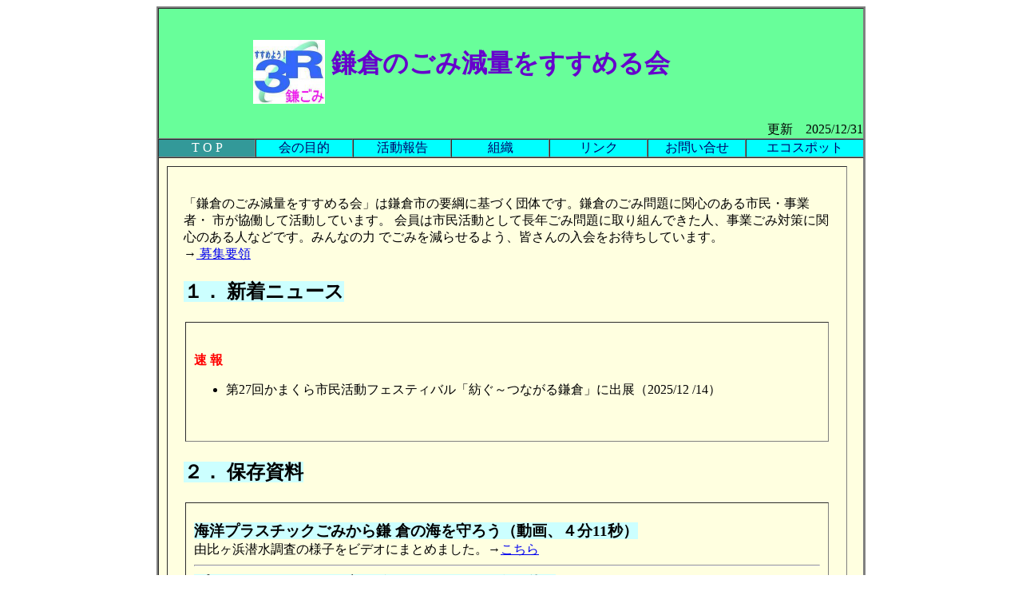

--- FILE ---
content_type: text/html
request_url: https://kamagomi.kcn-net.org/
body_size: 68328
content:
<!DOCTYPE html>
<html style="                                                                                                                                                                                                                                                                                                                                                                                                                                                                                                                        direction: ltr;"

  lang="ja">
  <head>
    <meta http-equiv="content-type" content="text/html; charset=UTF-8">
    <meta http-equiv="Content-Style-Type" content="text/css">
    <meta name="robots" content="all">
    <meta http-equiv="keyword" content="鎌倉, ごみ, 減量">
    <meta name="description" content="鎌倉のごみ減量をすすめる会">
    <title>鎌倉のごみ減量をすすめる会</title>
    <link type="text/css" href="tab.css" rel="stylesheet">
  </head>
  <body style="                                                                                                                                                                                                                                                                                                                                                                                                                                                                                                                                                                                                                                                                                                               direction: ltr;">
    <a name="top"></a>
    <div align="center">
      <table style="border-width: 2px; text-align: left; background-color: rgb(255, 255, 224); width: 766px;"

        summary="table" cellspacing="0" cellpadding="0" border="1">
        <tbody>
          <tr>
            <td colspan="7" style="text-align: center; background-color: rgb(104, 254, 154);"><!-- <img style="width: 572px; height: 109px;" src="./img/gominokai_logo.jpg" alt="ロゴ"> -->
              <br>
              <h1 style="text-align: center; background-color: rgb(104, 254, 154); width: 758px;"><img

                  style="width: 90px; height: 80px;" alt="3Rロゴ" src="img/3r-180.jpg"

                  align="middle"><span style="color: rgb(102, 0, 204);">
                  鎌倉のごみ減量をすすめる会</span></h1>
              <div align="right">更新　2025/12/31</div>
            </td>
          </tr>
          <!-- タブ -->
          <tr align="center" bgcolor="aqua">
            <td style="color: rgb(255, 255, 255); background-color: rgb(51, 153, 153);"

              width="100">T O P</td>
            <td width="100"><a href="mokuteki.html" class="tab">会の目的</a></td>
            <td width="100"><a href="katsudo.html" class="tab">活動報告</a></td>
            <td width="100"><a href="soshiki.html" class="tab">組織</a></td>
            <td width="100"><a href="link.html" class="tab">リンク</a></td>
            <td width="100"><a href="toiawase.html" class="tab">お問い合せ</a></td>
            <td width="120"><a href="ecospot_map/ecospot_map.html" class="tab">
                エコスポット</a></td>
          </tr>
          <!-- /タブ --><!-- 本文 -->
          <tr>
            <td colspan="7">
              <table style="text-align: left; background-color: rgb(255, 255, 224); width: 764px;"

                summary="table" cellspacing="10" cellpadding="20" border="1">
                <tbody>
                  <tr>
                    <td style="width: 708px;">
                      <p>「鎌倉のごみ減量をすすめる会」は鎌倉市の要綱に基づく団体です。鎌倉のごみ問題に関心のある市民・事業者・
                        市が協働して活動しています。
                        会員は市民活動として長年ごみ問題に取り組んできた人、事業ごみ対策に関心のある人などです。みんなの力
                        でごみを減らせるよう、皆さんの入会をお待ちしています。<br>
                        →<a href="http://www.city.kamakura.kanagawa.jp/gomigen/gomi-action-team-bosyu.html">
                          募集要領</a></p>
                      <h2><span style="font-weight: bold; background-color: rgb(204, 255, 255);">１．
                          新着ニュース</span></h2>
                      <!--<table style="width: 767px; height: 464px;" cellpadding="10" border="2">-->
                      <p>
                        <!--
                              <div style="text-align: left;"--> </p>
                      <ul>
                      </ul>
                      <table style="width: 810px; height: 154px;" cellpadding="10"

                        border="2">
                        <tbody>
                          <!--ここから-->
                          <tr>
                            <td style="width: 692px;"><span style="font-weight: bold; color: red;">速
                                報</span>
                              <ul>
                                <li>第27回かまくら市民活動フェスティバル「紡ぐ～つながる鎌倉」に出展（2025/12
                                  /14）</li>
                              </ul>
                              <ul>
                              </ul>
                              <!--
                              <table width="100%" border="1">                                <tbody>                                  <tr>                                    <td style="text-align: center;"><img src="img/20230203/koenfukei_2.jpg" alt="講演風景" title="講演風景" style="width: 358px; height: 256px;"><br>                                    </td>                                    <td style="height: 264px; text-align: center;"><img src="img/20230203/kyozai_2.jpg" alt="展示物" title="展示物" style="width: 354px; height: 257px;"><br>                                    </td>                                  </tr>                                  <tr>                                    <td style="text-align: center; width: 366px;">講演風景</td>                                    <td style="text-align: center; width: 361px;">透明キエーロを用いて黒土の混ぜ方説明</td>                                  </tr>                                </tbody>                              </table>-->
                              <!--ここまで--> </td>
                          </tr>
                        </tbody>
                      </table>
                      <h2><span style="font-weight: bold; background-color: rgb(204, 255, 255);">２．
                          保存資料</span></h2>
                      <table style="width: 810px; height: 2395px;" cellpadding="10"

                        border="1">
                        <tbody>
                          <!--ここから-->
                          <tr>
                            <td><big style="background-color: rgb(204, 255, 255);"><span

                                  style="font-weight: bold;">海洋プラスチックごみから鎌
                                  倉の海を守ろう（動画、４分11秒）</span></big><span style="font-weight: bold;"><span

                                  style="background-color: rgb(204, 255, 255);"><span

                                    style="background-color: white; color: red;"></span></span>
                              </span><br>
                              由比ヶ浜潜水調査の様子をビデオにまとめました。→<a href="https://youtu.be/9kGYThvyw-I"

                                title="潜水調査">こちら</a><br>
                              <span style="font-weight: bold;"><span style="font-weight: bold;"></span></span>
                              <hr> <big style="background-color: rgb(204, 255, 255);"><span

                                  style="font-weight: bold;">プラスチックごみの行方を追う！（動画、
                                  7分21秒）</span></big><span style="font-weight: bold;"><span

                                  style="background-color: rgb(204, 255, 255);"><span

                                    style="background-color: white; color: red;"></span></span>
                              </span><br>
                              鎌倉リサイクル推進会議制作→<a href="https://www.youtube.com/watch?v=avWJObFc0tQ"

                                title="プラスチックごみ">こちら</a><span style="font-weight: bold;"><span

                                  style="font-weight: bold;"></span></span></td>
                          </tr>
                          <!--ここまで-->
                          <!--ここから-->
                          <tr>
                            <td><big style="background-color: rgb(204, 255, 255);"><span

                                  style="font-weight: bold;">鎌倉2Rエコスポット MAP</span></big><span

                                style="font-weight: bold;"><span style="background-color: rgb(204, 255, 255);"><span

                                    style="background-color: white; color: red;"></span></span>
                              </span><br>
                              ごみを出さないエコな取り組みをしているお店や施設を紹介しています。→<a href="ecospot_map/ecospot_map.html">
                                こちら</a><span style="font-weight: bold;"><span style="font-weight: bold;"></span></span></td>
                          </tr>
                          <!--ここまで-->
                          <tr>
                            <td><span style="font-weight: bold; background-color: rgb(204, 255, 255);">5374.jp
                                （ごみなしドットジェーピー）鎌倉版</span> 公開
                              (2015/1/21)、更新（2019/3/17）、更新（2024/10/1）<br>
                              　<a href="https://kamagomi.kcn-net.org/5374/">https://kamagomi.kcn-net.org/5374/</a><a

                                href="img/5374.jpg"><span style="font-weight: bold; background-color: rgb(204, 255, 255);"><img

                                    style="border: 0px solid ; width: 300px; height: 295px; float: right;"

                                    alt="ごみなし画像" src="img/5374.jpg" hspace="10"

                                    vspace="10"></span></a><br>
                              　家庭系ごみの収集日を一覧できます。パソコンからでもスマホからでも利用できます（無料）。月１回の収集
                              日はわかりにくいですがこのアプリでは一目瞭然 です。是非お試し下さい。<br>
                              　最初にご利用のクリーンステーションの所在地を選択して下さい。今日から先のごみ収集予定が表示されま
                              す。ごみの種類をクリック（又はタッチ）すると、
                              該当するごみの品目が表示されます。詳細は下段の解説欄を参照して下さい。<br>
                              <br>
                              （右の画像の説明：画像は拡大できます）<br>
                              　 左右２枚に分割してあります。実際の動作は下記でお確かめ下さい。<br>
                              　<a href="https://kamagomi.kcn-net.org/5374/">https://kamagomi.kcn-net.org/5374/

                                </a><br> </td>
                          </tr>
                          <!--ここから-->
                          <tr>
                            <td><span style="font-weight: bold;"><span style="background-color: rgb(204, 255, 255);">製
                                  品プラスチックの対象品目が増えました！（2017/10/1から実施）<span style="background-color: white; color: red;"></span></span><br>
                                <br>
                                <a href="img/20171010/201708_hyoshi.png"><img style="border: 0px solid ; width: 105px; height: 150px;"

                                    alt="表紙" src="img/20171010/201708_hyoshi.png"></a>　
                                鎌倉ごみ減量通信 平成29年度特集号<br>
                                <ul>
                                  <li><a href="pdf/201708_omote.pdf">表側（保存版　PDF）</a></li>
                                  <li><a href="pdf/201708_naka.pdf">内側（保存版　PDF）</a></li>
                                </ul>
                                <span style="font-weight: bold;"></span></span></td>
                          </tr>
                          <!--ここまで-->
                          <!--ここから-->
                          <tr>
                            <td><span style="font-weight: bold;"><span style="background-color: rgb(204, 255, 255);">容
                                  器包装はスーパーで回収してい ます。回収品目一覧（PDF、カラー版）です。</span><br>
                                <br>
                                <a href="img/20170516/super_20170500.jpg"><span

                                    style="text-decoration: underline;"></span></a><a

                                  href="img/20171111/super_20171111.png"><span style="text-decoration: underline;"><img

                                      style="border: 2px solid ; width: 150px; height: 211px;"

                                      alt="スーパー" src="img/20171111/super_20171111.png"></span></a>　
                                　</span>（ク リックで拡大）<br>
                              <ul>
                                <li><a href="pdf/super_20171111.pdf">
                                    容器包装　断る、返すでごみ減量しましょう（保存版、PDF）</a></li>
                              </ul>
                              <span style="font-weight: bold;"></span></td>
                          </tr>
                          <!--ここまで-->
                          <!--ここから-->
                          <tr>
                            <td><span style="font-weight: bold;"><span style="background-color: rgb(204, 255, 255);">ご
                                  み減量キャラバンで配布している資料（PDF、カラー版）です。</span><br>
                                <br>
                                <a href="img/20151222/chirashi_shigen.png"><img

                                    style="border: 2px solid ; width: 142px; height: 200px;"

                                    alt="資源物とごみの分別" src="img/20151222/chirashi_shigen.png"></a>　<a

                                  href="img/20151222/chirashi_funen.png"><img style="border: 2px solid ; width: 200px; height: 141px;"

                                    alt="燃えないごみの出し方" src="img/20151222/chirashi_funen.png"></a>　</span>
                              （クリックで拡大）<span style="color: rgb(255, 102, 102);"></span><br>
                              <ul>
                                <li><a href="pdf/chirashi_shigen.pdf">鎌倉市「資源物とごみ
                                    の分別」出し方（保存版、PDF）</a></li>
                                <li><a href="pdf/chirashi_funen.pdf">「燃えないごみ」「危
                                    険・有害ごみ」の出し方早分かり（保存版、PDF）</a></li>
                              </ul>
                              <span style="font-weight: bold;"></span></td>
                          </tr>
                          <!--ここまで-->
                          <!--ここから-->
                          <tr>
                            <td><span style="font-weight: bold;"><span style="background-color: rgb(204, 255, 255);">
                                  使用済みの発泡スチロールトレーは洗ってスーパーに返しましょう。 新しいトレーに再生されます。</span>
                              </span><a href="img/20160728/botan_tohyo.png"><img

                                  style="border: 0px solid ; width: 130px; height: 181px;"

                                  alt="ボタン投票" src="img/20160728/botan_tohyo.png"></a><span

                                style="font-weight: bold;">　</span>（クリックで拡大）→<a

                                href="img/20160728/botan_tohyo.pdf">PDF ファイル</a><span

                                style="color: rgb(255, 102, 102);"></span><br>
                              <ul>
                              </ul>
                              <span style="font-weight: bold;"></span></td>
                          </tr>
                          <!--ここからまで-->
                          <tr>
                            <td><span style="font-weight: bold; background-color: rgb(204, 255, 255);">
                                スーパーにおける調査（その２）がまとまりました </span><br>
                              <a href="img/regi_bukuro.jpg"><img style="border: 0px solid ; width: 100px; height: 137px; float: left;"

                                  alt="レジ袋調査結果" src="img/super_chosa_ss.jpg"></a><br>
                              「買い物にはマイバッグを持参しよう」<br>
                              　→「鎌倉ごみ減量通信（H27年８月号）」に掲載<br>
                              <br>
                              <br>
                              <br>
                              （クリックで拡大）<span style="font-weight: bold;"> </span></td>
                          </tr>
                          <tr>
                            <td> <span style="font-weight: bold; background-color: rgb(204, 255, 255);">スー
                                パーにおけるレジ袋回収状況調査がまとまりました</span><br>
                              <br>
                              <a href="img/super_chosa.jpg"><img style="border: 0px solid ; width: 100px; height: 137px; float: left;"

                                  alt="レジ袋調査結果" src="img/super_chosa_ss.jpg"></a><br>
                              「資源物の店頭回収を上手に利用しましょう」<br>
                              　→「鎌倉ごみ減量通信（H27年４月号）」に掲載<br>
                              <br>
                              <br>
                              <br>
                              （クリックで拡大） </td>
                          </tr>
                        </tbody>
                      </table>
                      <h2><span style="font-weight: bold; background-color: rgb(204, 255, 255);">３．
                          活動報告</span></h2>
                      <!--<table style="width: 810px; height: 4783px;" border="1">-->
                      <table style="width: 810px;" border="1">
                        <tbody>
                          <!--ここから-->
                          <tr>
                            <td style="width: 692px;"><br>
                              <div align="center"><big style="background-color: rgb(153, 255, 153);"><b>2025
                                    年 12月活動 </b></big></div>
                              <ul>
                                <li><b> 第27回かまくら市民活動フェスティバル「紡ぐ～つながる鎌倉」に出展</b>
                                  <ul>
                                    <li>日時：2025/12/14（日）10：00～16：00　午前：雨、午後：曇</li>
                                    <li>場所：たまなわ交流センター２階　第二会議室</li>
                                    <li>展示内容：『私達家庭で出来るごみの減量！』
                                      <ul>
                                        <li> 解説パネル・キエーロ操作説明用キット
                                          ・家庭用消滅型生ごみ処理機「ベランダでキエーロ」実物</li>
                                      </ul>
                                    </li>
                                    <li>説明内容： </li>
                                    <ul>
                                      <li>先ずは、分別！分別したら買い物ついでに店頭回収ボックスや市役所の資源ポストへ
                                        持ち込みましょう。 </li>
                                      <li>燃やすごみは生ごみを再分別して自家処理しましょう。</li>
                                      <li>使い捨て容器の使用を止めてマイバッグ ・マイボトル
                                        ・マイコップを使いましょう。</li>
                                      <li>ティッシュペーパーを使わず、お手拭・台布巾・雑巾を使いましょう。<br>
                                        （ティッシュペーパー使用量は日本が世界中で群を抜いてトップです。<br>
                                        森林を守る為にもティッシュペーパーの使用量を減らしたいで す。（注））</li>
                                      <li>生ごみ自家処理の一つとして、『ランニングコストゼロ！のキエーロ』を紹介。<br>
                                        他にも色々な方法や処理機を紹介しました。</li>
                                    </ul>
                                    <li>来場者と質疑応答の感想： </li>
                                    <ul>
                                      <li>午前中は一般の方は少なかったのですが、出展者の方々から「ごみ減量方法」につい
                                        て色々な質問を頂きました。</li>
                                      <li>午後はフォトコンテスト表彰式もあり、一般の方々が立ち寄られ多くの意見交換がで
                                        きました。</li>
                                    </ul>
                                    ※（注）参考サイトです。<br>
                                    日本は世界一のティッシュ大国！なぜ2枚組み？使用期限は？意外と知らない「ティッシュ
                                    Q&amp;A」<br>
                                    <a href="https://kufura.jp/life/zakka/501601">
                                      https://kufura.jp/life/zakka/501601</a>（
                                    外部サイトへリンク）
                                    <ul>
                                    </ul>
                                    <li>写真集</li>
                                    <table style="width: 691px;" border="1">
                                      <tbody>
                                        <tr>
                                          <td style="text-align: center; width: 337px; background-color: white;"><img

                                              src="img/20251220/kawano_1.jpg" alt="展示"

                                              title="展示" style="width: 332px; height: 249px;"><br>
                                          </td>
                                          <td style="text-align: center;"><img src="img/20251220/3733.jpg"

                                              alt="中央パネル" title="中央パネル" style="width: 332px; height: 249px;"><br>
                                          </td>
                                        </tr>
                                        <tr>
                                          <td style="text-align: center;">
                                            展示（全景）（<a href="img/20251220/kawano_1.jpg">ク
                                              リックで拡大</a>）</td>
                                          <td style="text-align: center;">中央
                                            パネル（<a href="img/20251220/3733.jpg">ク
                                              リックで拡大</a>） </td>
                                        </tr>
                                      </tbody>
                                    </table>
                                    <table style="width: 691px;" border="1">
                                      <tbody>
                                        <tr>
                                          <td style="text-align: center; width: 337px; background-color: white;"><img

                                              src="img/20251220/3713.jpg" alt=" 来場者と質疑応答"

                                              title=" 来場者と質疑応答" style="width: 332px; height: 249px;"><br>
                                          </td>
                                          <td style="text-align: center;"><img src="img/20251220/3730.jpg"

                                              alt="来場者と質疑応答" title="来場者と質疑応答" style="width: 332px; height: 249px;"><br>
                                          </td>
                                        </tr>
                                        <tr>
                                          <td style="text-align: center;">
                                            来場者と質疑応答 </td>
                                          <td style="text-align: center;">
                                            来場者と質疑応答</td>
                                        </tr>
                                      </tbody>
                                    </table>
                                  </ul>
                                </li>
                              </ul>
                            </td>
                          </tr>
                          <!--ここまで-->
                          <!--ここから-->
                          <tr>
                            <td style="width: 692px;"><br>
                              <div align="center"><big style="background-color: rgb(153, 255, 153);"><b>2025
                                    年 11月活動 </b></big></div>
                              <ul>
                                <li><b>「つながりフェスタ@にしかま2025」に出展</b>
                                  <ul>
                                    <li>日時：2025/11/23（日）10:00～16:00</li>
                                    <li>場所：西鎌倉小学校校庭・体育館 </li>
                                    <li>内容：家庭用消滅型生ごみ処理機「キエーロ」を展示し、使い方を説明しました。<br>
                                      クジラの模型を展示し、子どもたちにプラスチックごみが海に流れ、魚介類が餌と間違えて食
                                      べてしまっている現状を説明しました。
                                      ごみ分別ゲームには大勢の子どもたちが挑戦してくれました。<br>
                                      松尾崇鎌倉市長が会場に見え、ごみ削減について協働の取り組みにエールを送っていただきま
                                      した。 </li>
                                    <li>写真集</li>
                                    <table style="width: 691px;" border="1">
                                      <tbody>
                                        <tr>
                                          <td style="text-align: center; width: 337px; background-color: white;"><img

                                              src="img/20251120/DSC_0551.jpg" alt="会場風景"

                                              title="会場風景" style="width: 332px; height: 249px;"><br>
                                          </td>
                                          <td style="text-align: center;"><img src="img/20251120/DSC_0552.jpg"

                                              alt="クジラ模型と子どもたち" title="クジラ模型と子どもたち"

                                              style="width: 332px; height: 249px;"><br>
                                          </td>
                                        </tr>
                                        <tr>
                                          <td style="text-align: center;"> 会場風景（<a

                                              href="img/20251120/DSC_0551.jpg">ク
                                              リックで拡大</a>） </td>
                                          <td style="text-align: center;">
                                            クジラ模型内部探検前の子どもたち<br>
                                            （<a href="img/20251120/DSC_0552.jpg">ク
                                              リックで拡大</a>）</td>
                                        </tr>
                                      </tbody>
                                    </table>
                                  </ul>
                                </li>
                              </ul>
                              <ul>
                                <li><b> ナカノ株式会社秦野工場見学</b>
                                  <ul>
                                    <li>日時：2025/11/6（木）13：00～14：30</li>
                                    <li>場所：神奈川県秦野市戸川467-2</li>
                                    <li>回収された古着は、良質な衣料として海外に輸出されるほか、ウエス・
                                      反毛・フェルト・軍手などに再加工され、日本全国の工場で使用されています。 </li>
                                    <li>写真集</li>
                                    <table style="width: 691px;" border="1">
                                      <tbody>
                                        <tr>
                                          <td style="text-align: center; width: 337px; background-color: white;"><img

                                              src="img/20251120/1101.jpg" alt="保管倉庫"

                                              title="保管倉庫" style="width: 332px; height: 249px;"><br>
                                          </td>
                                          <td style="text-align: center;"><img src="img/20251120/1102.jpg"

                                              alt="選別作業場（バックヤード）" title="選別作業場（バックヤード）"

                                              style="width: 332px; height: 249px;"><br>
                                          </td>
                                        </tr>
                                        <tr>
                                          <td style="text-align: center;">保管倉庫</td>
                                          <td style="text-align: center;">
                                            選別作業場（バックヤード）</td>
                                        </tr>
                                      </tbody>
                                    </table>
                                    <table style="width: 691px;" border="1">
                                      <tbody>
                                        <tr>
                                          <td style="text-align: center; width: 337px; background-color: white;"><img

                                              src="img/20251120/1103.jpg" alt="圧縮梱包後計量
                                            " title="圧縮梱包後計量" style="width: 332px; height: 249px;"><br>
                                          </td>
                                          <td style="text-align: center;"><img src="img/20251120/1104.jpg"

                                              alt=" 圧縮梱包後（国内循環用）" title=" 圧縮梱包後（国内循環用）"

                                              style="width: 332px; height: 249px;"><br>
                                          </td>
                                        </tr>
                                        <tr>
                                          <td style="text-align: center;">圧縮梱包後計
                                            量</td>
                                          <td style="text-align: center;">
                                            圧縮梱包後（国内循環用）</td>
                                        </tr>
                                      </tbody>
                                    </table>
                                    <table style="width: 691px;" border="1">
                                      <tbody>
                                        <tr>
                                          <td style="text-align: center; width: 337px; background-color: white;"><img

                                              src="img/20251120/1105.jpg" alt="圧縮梱包後（海外輸出用）"

                                              title="圧縮梱包後（海外輸出用）" style="width: 332px; height: 249px;"><br>
                                          </td>
                                          <td style="text-align: center;"><img src="img/20251120/1106.jpg"

                                              alt="トラックスケール" title="トラックスケール" style="width: 332px; height: 249px;"><br>
                                          </td>
                                        </tr>
                                        <tr>
                                          <td style="text-align: center;">
                                            圧縮梱包後（海外輸出用）</td>
                                          <td style="text-align: center;">
                                            トラックスケール</td>
                                        </tr>
                                      </tbody>
                                    </table>
                                  </ul>
                                </li>
                              </ul>
                            </td>
                          </tr>
                          <!--ここまで-->
                          <!--ここから-->
                          <tr>
                            <td style="width: 692px; height: 1097.2px;"><br>
                              <div align="center"><big style="background-color: rgb(153, 255, 153);"><b>2025
                                    年10月活動 </b></big></div>
                              <ul>
                              </ul>
                              <ul>
                                <li><b> 環境教育出張授業を実施</b>
                                  <ul>
                                    <li>日時：2025/10/17（火）45分授業×２コマ（合計 110分）</li>
                                    <li>場所：<a href="https://kamachu.ynu.ac.jp/">横
                                        浜国立大学教育学部附属鎌倉中学校</a> </li>
                                    <li>タイトル：「地球温暖化の要因である温室効果ガス（二酸化炭素（CO2）やメタン、フ
                                      ロン、など）の問題から自分で出来る環境改善を学ぶ」</li>
                                    <li>参加者：１年１組と他クラスから数名　（合計39名 ）</li>
                                    <li>経緯：
                                      この学校では環境教育について重点的に取り組んでいるとのことでした。今年はクラス担当の先生が市のホームページをご覧になり教育委員会経由で依頼がありました。</li>
                                    <li>内容1：講義「地球環境はどう変わってきたか」 </li>
                                    <ul>
                                      <li>スライド説明：産業革命以降地球温暖化が進んでいる。<br>
                                        産業革命（1860年代）石炭<br>
                                        エネルギー革命（1950年代）石油<br>
                                        大規模森林破壊（1970年代）森林を焼き払い農地の拡大<br>
                                      </li>
                                      <li>地球温暖化を止めるにはどうすれ良いか</li>
                                      <li>オゾン層の破壊／温室効果ガスの影響とは</li>
                                    </ul>
                                    <li>内容2：「ごみを家庭から無くすために自分たちで出来る事」をテーマに
                                      ６グループに分かれて意見交換し、最後に発表会を行いました。 </li>
                                    <li>感想：自分で出来るごみ減量の発表では素晴らしい意見が多く見受けられ、今後の活動
                                      にも役立つヒントが得られました。<br>
                                      担当の先生からは環境美化だけでなく、ごみの発生を止めるという気付きがあったと言われま
                                      し た。 </li>
                                    <li>グループ討議:「ごみを家庭から無くすために自分たちで出来
                                      る事」について、６グルー プに分かれて実施しました。 （<a href="img/20251020/discussion.pdf">各
                                        グ ループで討議した内容</a>）</li>
                                    <li>写真集</li>
                                    <table style="width: 691px;" border="1">
                                      <tbody>
                                        <tr>
                                          <td style="text-align: center; width: 337px; background-color: white;"><img

                                              src="img/20251020/class1.jpg" alt="環境教育講座"

                                              title="環境教育講座" style="width: 332px; height: 249px;"><br>
                                          </td>
                                          <td style="text-align: center;"><img src="img/20251020/class2.jpg"

                                              alt="教室風景" title="教室風景" style="width: 332px; height: 249px;"><br>
                                          </td>
                                        </tr>
                                        <tr>
                                          <td style="text-align: center;">
                                            環境教育講座</td>
                                          <td style="text-align: center;">教室風景 </td>
                                        </tr>
                                      </tbody>
                                    </table>
                                    <table style="width: 691px;" border="1">
                                      <tbody>
                                        <tr>
                                          <td style="text-align: center; width: 337px; background-color: white;"><img

                                              src="img/20251020/class3.jpg" alt=" グループ討議まとめ"

                                              title=" グループ討議まとめ" style="width: 332px; height: 249px;"><br>
                                          </td>
                                          <td style="text-align: center;"><img src="img/20251020/flyer.PNG"

                                              alt="チラシ" title="チラシ" style="width: 332px; height: 249px;"><br>
                                          </td>
                                        </tr>
                                        <tr>
                                          <td style="text-align: center;">
                                            グループ討議まとめ（<a href="img/20251020/class3.jpg">ク
                                              リックで拡大</a>） </td>
                                          <td style="text-align: center;">
                                            スライドの一例</td>
                                        </tr>
                                      </tbody>
                                    </table>
                                  </ul>
                                </li>
                              </ul>
                            </td>
                          </tr>
                          <!--ここまで-->
                          <!--ここから-->
                          <tr>
                            <td style="width: 692px; height: 1097.2px;"><br>
                              <div align="center"><big style="background-color: rgb(153, 255, 153);"><b>2025
                                    年9月活動 </b></big></div>
                              <ul>
                              </ul>
                              <ul>
                                <li><b>第8回潜水調査</b>
                                  <ul>
                                    <li>日時：2025/9/13（土）9：30～10：30</li>
                                    <li>場所：由比ガ浜海岸坂ノ下船揚場から第１防波堤付近まで</li>
                                    <li>天候：曇、時々小雨、満潮、微風</li>
                                    <li>参加者：鎌倉のごみ減量をすすめる会・鎌倉市青少年指導員連絡協議会・神奈川県ス
                                      キューバダイビング協会</li>
                                    <li>内容：<br>
                                      今回は、鎌倉市青少年指導員連絡協議会とのコラボ行事でした。
                                      本来であれば小中学生の砂浜プラゴミ回収が予定されていましたが、参加者がなく中止となりました。（熱中症警戒アラートは発令されませんでした。）
                                      鎌倉市青少年指導員の方々と潜水調査の見学と意見交換を行いました。 </li>
                                    <li>回収物：<br>
                                      砂に埋まっているもの中心でした。</li>
                                    <ul>
                                      <li>ファミコン（本体・コントローラ・電源ケーブル）</li>
                                      <li>漁具（金属製のかご１ヶ、伊勢海老用？）</li>
                                      <li>漁具（針つきの疑似餌？大小８ヶ）</li>
                                      <li>水回り用品の部品（水栓を含む）２ヶ</li>
                                      <li>容器包装プラ（お菓子の袋、魚の餌、トレイ）</li>
                                      <li>空き缶（アルミ缶✕３ヶ）</li>
                                      <li>PETボトル（２本／ラベルなし）</li>
                                      <li>工具類（鋏の片割れ、鋏の柄、用途不明品）</li>
                                      <li>紐状のもの（プラ？）</li>
                                      <li>その他（容器のキャップ、プラ手袋、プラスプーン、）</li>
                                    </ul>
                                    <li>感想：<br>
                                      今回の回収物は従来同様不法投棄物由来のごみが多数ありました。
                                      現地は国道134号線に沿った歩道があり、釣り客や観光客が多く見受けられます。 <br>
                                      食品の梱包袋や飲料の缶はごみとして投棄されたものと思われました。
                                      PETボトルについてはラベルがはがされており、一般廃棄物としてクリーンステーションに出せるものでした。<br>
                                      前回（１年前）にもあったので、一時的か継続的かは不明ですが不法投棄されたものの可能性
                                      が高いと思われます。坂ノ下船揚場の防波堤の海側は吹き溜まりのようになっており多数の異
                                      物が存在しました。 今回も自動車のタイヤなどがありましたが回収しませんでした。 </li>
                                    <li>写真集</li>
                                    <table style="width: 691px;" border="1">
                                      <tbody>
                                        <tr>
                                          <td style="text-align: center; width: 337px; background-color: white;"><img

                                              src="img/20250920/3455.jpg" alt="事前打合せ"

                                              title="事前打合せ" style="width: 332px; height: 249px;"><br>
                                          </td>
                                          <td style="text-align: center;"><img src="img/20250920/3457.jpg"

                                              alt="潜水区域" title="潜水区域" style="width: 332px; height: 249px;"><br>
                                          </td>
                                        </tr>
                                        <tr>
                                          <td style="text-align: center;"> 事前打合せ</td>
                                          <td style="text-align: center;">潜水区域 </td>
                                        </tr>
                                      </tbody>
                                    </table>
                                    <table style="width: 691px;" border="1">
                                      <tbody>
                                        <tr>
                                          <td style="text-align: center; width: 337px; background-color: white;"><img

                                              src="img/20250920/3459.jpg" alt=" 鎌ごみ幟旗"

                                              title=" 鎌ごみ幟旗" style="width: 332px; height: 249px;"><br>
                                          </td>
                                          <td style="text-align: center;"><img src="img/20250920/3469.jpg"

                                              alt="回収物" title="回収物" style="width: 332px; height: 249px;"><br>
                                          </td>
                                        </tr>
                                        <tr>
                                          <td style="text-align: center;"> 鎌ごみ幟旗
                                          </td>
                                          <td style="text-align: center;"> 回収物（<a

                                              href="img/20250920/3469.jpg">ク
                                              リックで拡大</a>）</td>
                                        </tr>
                                      </tbody>
                                    </table>
                                  </ul>
                                </li>
                              </ul>
                            </td>
                          </tr>
                          <!--ここまで-->
                          <!--ここから-->
                          <tr>
                            <td style="width: 692px;"><br>
                              <div align="center"><big style="background-color: rgb(153, 255, 153);">
                                  <b>2025年8月活動 </b></big></div>
                              <ul>
                                <li><b>NPO法人 環境保全ネットワーク京都（EPNK）との情報交換会</b>
                                  <ul>
                                    <li>日時：2025/8/21（木）20：00～21：15</li>
                                    <li>場所：Zoomによるオンライン会議 </li>
                                    <li>主催者：　・（EPNK）北川代表他　・（鎌ごみ）臼田代表他 </li>
                                    <li>主催：<a href="https://www.envkyoto.org/">
                                        環境保全ネットワーク京都（EPNK）の紹介 </a></li>
                                    <li>情報交換概要（EPNKの質問に鎌ごみが回答）：
                                      <ul>
                                        <li>キエーロの普及実態と利用方法について</li>
                                        <li>２市１町広域連携について</li>
                                        <li>海岸ゴミについて</li>
                                        <li>世代別取り組みについて</li>
                                      </ul>
                                    </li>
                                  </ul>
                                </li>
                              </ul>
                            </td>
                          </tr>
                          <!--ここまで-->
                          <!--ここから-->
                          <tr>
                            <td style="width: 692px;"><br>
                              <div align="center"><big style="background-color: rgb(153, 255, 153);">
                                  <b>2025年7月活動 </b></big></div>
                              <ul>
                                <li><b>第19回鎌倉のごみ減量をすすめる会（全体会）を開催しました。</b>
                                  <ul>
                                    <li>日時：2025/7/7（月）10:00～11:00</li>
                                    <li>場所：笛田リサイクルセンター２階会議室 </li>
                                    <li>議事概要： </li>
                                    <ul>
                                      <li>令和６年度活動報告及び令和７年度活動計画について原案どおり承認されました。</li>
                                      <li>令和７年度代表、副代表及び事務局の選任について<br>
                                        代表　臼田宗 太郎、副代表　岩田薫、事務局　花里大</li>
                                    </ul>
                                  </ul>
                                </li>
                              </ul>
                            </td>
                          </tr>
                          <!--ここまで-->
                          <!--ここから-->
                          <tr>
                            <td style="width: 692px;"><br>
                              <div align="center"><big style="background-color: rgb(153, 255, 153);">
                                  <b>2025年6月活動 </b></big></div>
                              <ul>
                                <li><b>生ごみ自家処理講習会</b>
                                  <ul>
                                    <li>日時：2025/6/16(月）10:30～12:00</li>
                                    <li>場所：鎌倉生涯学習センター（きらら鎌倉）３階和室 </li>
                                    <li>主催：<a href="https://www.palsystem-kanagawa.coop/">
                                        生活協同組合パルシステム神奈川 </a></li>
                                    <li>名称：『はじめよう！ コンポストのあるくらし』</li>
                                    <li>名称：参加人員：29名（当会は講師２名を派遣）</li>
                                    <li>学習内容：</li>
                                    <ul>
                                      <li>生ごみは80％が水分→水を燃やす為にエネルギー使わないようにしよう！</li>
                                      <li>先ずは分別！買い物ついでに店頭回収へ持ち込もう！</li>
                                      <li>生ごみを自家処理したら燃やすごみは激減</li>
                                      <li>ランニングコストゼロのキエーロについて使い方のこつを解説</li>
                                    </ul>
                                    <li>写真集</li>
                                    <table style="width: 500px;" border="1">
                                      <tbody>
                                        <tr>
                                          <td style="text-align: center;"><img src="img/20250620/pal_25050616.jpg"

                                              alt="会場風景" title="会場風景" style="width: 500px; height: 250px;"><br>
                                          </td>
                                        </tr>
                                        <tr>
                                          <td style="text-align: center;">
                                            会場風景（パルシステム神奈川提供） </td>
                                        </tr>
                                      </tbody>
                                    </table>
                                  </ul>
                                </li>
                              </ul>
                            </td>
                          </tr>
                          <!--ここまで-->
                          <!--ここから-->
                          <tr>
                            <td style="width: 692px;"><br>
                              <div align="center"><big style="background-color: rgb(153, 255, 153);">
                                  <b>2025年5月活動 </b></big></div>
                              <ul>
                                <li><b>ONE DAY PLAY PARK(ワンデイ プレイパーク)2025に出展</b>
                                  <ul>
                                    <li>日時：2025/5/24（土）10:00～16:00</li>
                                    <li>場所：鎌倉市役所本庁舎駐車場 </li>
                                    <li>記事：今回のテーマ：『家庭でできるごみの減量！』 </li>
                                    “なぜ、ごみ減量が必要か？”を問いかけ、色々お聞きして話し合いました。
                                    「店頭回収やしげんポストへ回せるものを分ける。燃やすごみを再度分別して生ごみは自家処理しましょう」というお願いと具体的な方法の説明をし
                                    ました。<br>
                                    「この箱は何ですか？？」と聞いてくださる方、「引っ越して来たら前に住んでいた方がキエーロ
                                    を置いて行ったので、
                                    生ごみ自家処理をしています」と言う方、また、沢山の若いご家族が立ち寄って下さり、「生ごみの自家処理をしてごみ減量してみます」と言って下さいました。
                                    <li>写真集</li>
                                    <table style="width: 691px;" border="1">
                                      <tbody>
                                        <tr>
                                          <td style="text-align: center; width: 337px; background-color: white;"><img

                                              src="img/20250520/3209.jpg" alt="出展テント"

                                              title="出展テント" style="width: 332px; height: 249px;"><br>
                                          </td>
                                          <td style="text-align: center;"><img src="img/20250520/3213.jpg"

                                              alt="生ごみ処理機" title="生ごみ処理機" style="width: 332px; height: 249px;"><br>
                                          </td>
                                        </tr>
                                        <tr>
                                          <td style="text-align: center;">
                                            出展テントの全貌と 来訪者へのご説明 </td>
                                          <td style="text-align: center;">
                                            茶色の箱がベランダ用消滅型生ごみ処理機</td>
                                        </tr>
                                      </tbody>
                                    </table>
                                  </ul>
                                </li>
                              </ul>
                            </td>
                          </tr>
                          <!--ここまで-->
                          <!--ここから-->
                          <tr>
                            <td style="width: 692px; height: 1097.2px;"><br>
                              <div align="center"><big style="background-color: rgb(153, 255, 153);"><b>2025
                                    年3月活動 </b></big></div>
                              <ul>
                              </ul>
                              <ul>
                                <li><b>材木座自治連合会　住環境部会</b>
                                  <ul>
                                    <li>日時　2025/3/15（土）14：00～16：00</li>
                                    <li>場所　材木座公会堂（鎌倉市材木座）</li>
                                    <li>参加者　13名（内鎌ごみ2名）</li>
                                    <li>記事<br>
                                      （前半）はつひのでの小林ななみさんから「地域コンポスター」の運用とできた堆肥の畑での
                                      利用について取り組み状況の説明がありました。<br>
                                      （後半）鎌ごみから生ごみを焼却しないことが環境負荷軽減に効果があることを説明しまし
                                      た。<br>
                                      更に、キエーロについて黒土（竹チップ、市役所の土壌改良剤でもよい）の増減がないことを
                                      説明しました。<br>
                                      （質問）使用しても体積が増加しないのは何故ですか。<br>
                                      （回答）生ごみの分解に好気性のバクテリアが機能しており、二酸化炭素と水まで分解しそれ
                                      らを空中に放出しているので、黒土自体は増減しません。厳密にいうとリンなどの成分が増え
                                      ていますので、使用後の黒土を腐葉土の代わりに使用することも可能です。<br>
                                      （質問）生ごみ処理機購入費助成制度の対象は電動型も含むのですか。<br>
                                      （回答）含みます。配布資料をご覧下さい。</li>
                                    <li>写真集</li>
                                    <table style="width: 691px;" border="1">
                                      <tbody>
                                        <tr>
                                          <td style="text-align: center; width: 337px; background-color: white;"><img

                                              src="img/20250320/3078.jpg" alt="材木座公会堂"

                                              title="材木座公会堂" style="width: 332px; height: 249px;"><br>
                                          </td>
                                          <td style="text-align: center;"><a href="img/20250320/3079s.jpg"><img

                                                src="img/20250320/3079.jpg" alt="公会堂の解説板"

                                                title="公会堂の解説板" style="width: 332px; height: 249px;"></a><br>
                                          </td>
                                        </tr>
                                        <tr>
                                          <td style="text-align: center;">
                                            材木座公会堂</td>
                                          <td style="text-align: center;">公会堂の解説
                                            板（<a href="img/20250320/3079s.jpg">ク
                                              リックで拡大</a>）</td>
                                        </tr>
                                      </tbody>
                                    </table>
                                    <table style="width: 691px;" border="1">
                                      <tbody>
                                        <tr>
                                          <td style="text-align: center; width: 337px; background-color: white;"><img

                                              src="img/20250320/3082.jpg" alt="生ごみ処理"

                                              title="生ごみ処理" style="width: 332px; height: 249px;"><br>
                                          </td>
                                          <td style="text-align: center;"><img src="img/20250320/3084.jpg"

                                              alt="実演と質疑" title="実演と質疑" style="width: 332px; height: 249px;"><br>
                                          </td>
                                        </tr>
                                        <tr>
                                          <td style="text-align: center;">環境負荷軽減
                                            に役立つ生ごみ処理について </td>
                                          <td style="text-align: center;">キエーロの取
                                            り扱い実演と質疑</td>
                                        </tr>
                                      </tbody>
                                    </table>
                                  </ul>
                                </li>
                              </ul>
                            </td>
                          </tr>
                          <!--ここまで-->
                          <!--ここから-->
                          <tr>
                            <td style="width: 692px;"><br>
                              <div align="center"><big style="background-color: rgb(153, 255, 153);">
                                  <b>2025年2月活動 </b></big></div>
                              <ul>
                                <li><b>第26回かまくら市民活動フェスティバル「めざめ」 </b>
                                  <ul>
                                    <li>日時：2025/2/16（日）10:00～16:00</li>
                                    <li>場所：鎌倉市福祉センター（鎌倉市御成町） </li>
                                    <li>記事：今回は会場の都合もありパネル展示のみとなり、 お持ち帰り用の<a href="img/20250220/flyer_2.PNG">
                                        会紹介チラシ</a> と <a href="img/20250220/flyer_3.PNG">
                                        活動内容チラシ</a>を 配架しました。 来訪者との意見交換を行いました。 </li>
                                    <li>写真集</li>
                                    <table style="width: 691px;" border="1">
                                      <tbody>
                                        <tr>
                                          <td style="text-align: center; width: 337px; background-color: white;"><img

                                              src="img/20250220/3024.jpg" alt="福祉センター（正面）"

                                              title="福祉センター（正面）" style="width: 332px; height: 249px;"><br>
                                          </td>
                                          <td style="text-align: center;"><img src="img/20250220/3016.jpg"

                                              alt="パネル展示" title="パネル展示" style="width: 332px; height: 249px;"><br>
                                          </td>
                                        </tr>
                                        <tr>
                                          <td style="text-align: center;">
                                            福祉センター（正面） </td>
                                          <td style="text-align: center;"> <a href="img/20250220/flyer_1.PNG">
                                              パネル展示</a></td>
                                        </tr>
                                      </tbody>
                                    </table>
                                  </ul>
                                </li>
                              </ul>
                            </td>
                          </tr>
                          <!--ここまで-->
                          <tr>
                            <td>
                              <div style="text-align: center; background-color: rgb(153, 255, 153);"><a

                                  href="archive.html">アーカイブはこちら</a></div>
                              <p align="center"><a href="kihonjoho.html"><img style="border: 0px solid ; width: 234px; height: 60px;"

                                    alt="基本情報へ" src="img/banner3.jpg"></a>　<a href="kakushujoho.html"><img

                                    style="border: 0px solid ; width: 234px; height: 60px;"

                                    alt="各種情報" src="img/banner6.jpg"></a></p>
                            </td>
                          </tr>
                        </tbody>
                      </table>
                    </td>
                  </tr>
                  <!-- フッタ -->
                  <tr>
                    <td colspan="7" align="center" bgcolor="green"><font size="-1"

                        color="white"> 不許複製・著作　鎌倉のごみ減量をすすめる会　Copyright (c)
                        Kamagomi 2012-2025 All rights reserved </font></td>
                  </tr>
                  <!-- /フッタ -->
                </tbody>
              </table>
            </td>
          </tr>
        </tbody>
      </table>
    </div>
  </body>
</html>


--- FILE ---
content_type: text/css
request_url: https://kamagomi.kcn-net.org/tab.css
body_size: 563
content:
/* Generated by CaScadeS, a stylesheet editor for Mozilla Composer */

  a.tab:link { text-decoration: none;
    color: rgb(0, 0, 102);
    display: block;
    }

  a.tab:visited { text-decoration: none;
    color: rgb(0, 0, 102);
    display: block;
    }

  a.tab:hover { text-decoration: none;
    background-color: rgb(0, 0, 102);
    color: rgb(255, 255, 255);
    display: block;
    }

  a.tab:active { text-decoration: none;
    color: rgb(0, 0, 102);
    display: block;
    }
table {
	border-style:solid;
	border-width:0px;
	}
